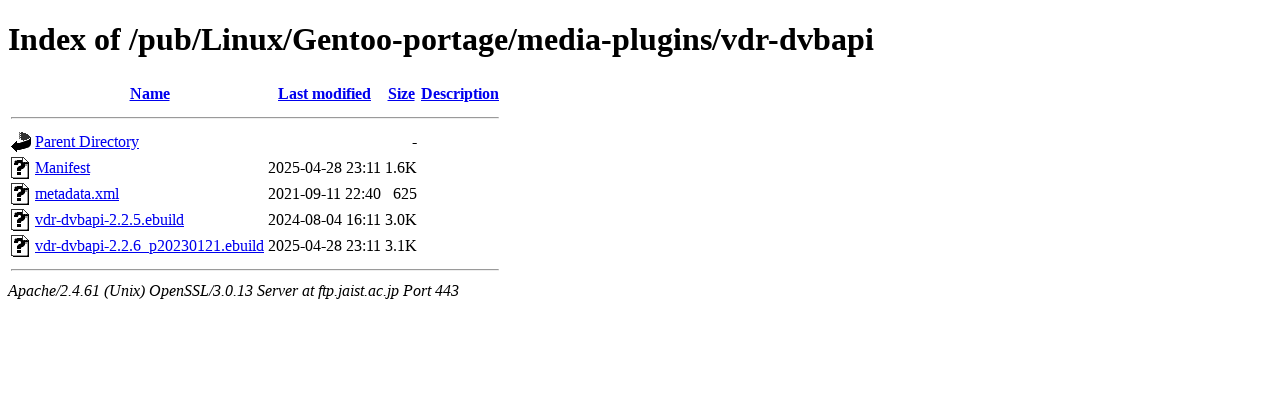

--- FILE ---
content_type: text/html;charset=ISO-8859-1
request_url: https://ftp.jaist.ac.jp/pub/Linux/Gentoo-portage/media-plugins/vdr-dvbapi/?C=D;O=A
body_size: 1878
content:
<!DOCTYPE html PUBLIC "-//W3C//DTD XHTML 1.0 Transitional//EN"
"http://www.w3.org/TR/xhtml1/DTD/xhtml1-transitional.dtd">
<html xmlns="http://www.w3.org/1999/xhtml">
 <head>
  <title>Index of /pub/Linux/Gentoo-portage/media-plugins/vdr-dvbapi</title>
 </head>
 <body>
<h1>Index of /pub/Linux/Gentoo-portage/media-plugins/vdr-dvbapi</h1>
  <table>
   <tr><th valign="top"><img src="/icons/blank.gif" alt="[ICO]" /></th><th><a href="?C=N;O=A">Name</a></th><th><a href="?C=M;O=A">Last modified</a></th><th><a href="?C=S;O=A">Size</a></th><th><a href="?C=D;O=D">Description</a></th></tr>
   <tr><th colspan="5"><hr /></th></tr>
<tr><td valign="top"><img src="/icons/back.gif" alt="[PARENTDIR]" /></td><td><a href="/pub/Linux/Gentoo-portage/media-plugins/">Parent Directory</a></td><td>&nbsp;</td><td align="right">  - </td><td>&nbsp;</td></tr>
<tr><td valign="top"><img src="/icons/unknown.gif" alt="[   ]" /></td><td><a href="Manifest">Manifest</a></td><td align="right">2025-04-28 23:11  </td><td align="right">1.6K</td><td>&nbsp;</td></tr>
<tr><td valign="top"><img src="/icons/unknown.gif" alt="[   ]" /></td><td><a href="metadata.xml">metadata.xml</a></td><td align="right">2021-09-11 22:40  </td><td align="right">625 </td><td>&nbsp;</td></tr>
<tr><td valign="top"><img src="/icons/unknown.gif" alt="[   ]" /></td><td><a href="vdr-dvbapi-2.2.5.ebuild">vdr-dvbapi-2.2.5.ebuild</a></td><td align="right">2024-08-04 16:11  </td><td align="right">3.0K</td><td>&nbsp;</td></tr>
<tr><td valign="top"><img src="/icons/unknown.gif" alt="[   ]" /></td><td><a href="vdr-dvbapi-2.2.6_p20230121.ebuild">vdr-dvbapi-2.2.6_p20230121.ebuild</a></td><td align="right">2025-04-28 23:11  </td><td align="right">3.1K</td><td>&nbsp;</td></tr>
   <tr><th colspan="5"><hr /></th></tr>
</table>
<address>Apache/2.4.61 (Unix) OpenSSL/3.0.13 Server at ftp.jaist.ac.jp Port 443</address>
</body></html>
